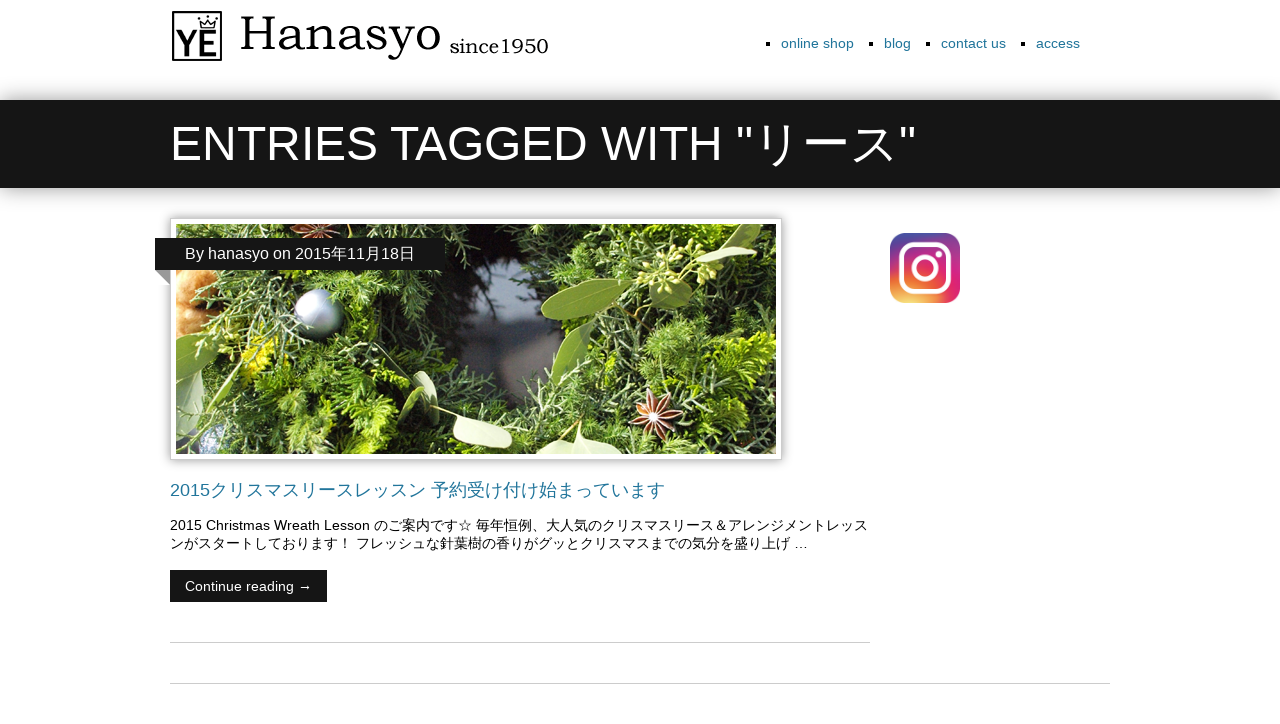

--- FILE ---
content_type: text/html; charset=UTF-8
request_url: http://hanasyo.biz/tag/%E3%83%AA%E3%83%BC%E3%82%B9/
body_size: 28168
content:
<!DOCTYPE html><!-- HTML5, for the win! -->
<html dir="ltr" lang="ja" prefix="og: https://ogp.me/ns#">
<head>
<meta charset="UTF-8" />

<link rel="profile" href="http://gmpg.org/xfn/11" />
<link rel="pingback" href="http://hanasyo.biz/xmlrpc.php" />

		<!-- All in One SEO 4.9.2 - aioseo.com -->
		<title>リース - 足立区北千住の花屋 Hanasyo(ハナショウ)</title>
	<meta name="robots" content="max-image-preview:large" />
	<link rel="canonical" href="http://hanasyo.biz/tag/%e3%83%aa%e3%83%bc%e3%82%b9/" />
	<meta name="generator" content="All in One SEO (AIOSEO) 4.9.2" />
		<script type="application/ld+json" class="aioseo-schema">
			{"@context":"https:\/\/schema.org","@graph":[{"@type":"BreadcrumbList","@id":"http:\/\/hanasyo.biz\/tag\/%E3%83%AA%E3%83%BC%E3%82%B9\/#breadcrumblist","itemListElement":[{"@type":"ListItem","@id":"http:\/\/hanasyo.biz#listItem","position":1,"name":"\u30db\u30fc\u30e0","item":"http:\/\/hanasyo.biz","nextItem":{"@type":"ListItem","@id":"http:\/\/hanasyo.biz\/tag\/%e3%83%aa%e3%83%bc%e3%82%b9\/#listItem","name":"\u30ea\u30fc\u30b9"}},{"@type":"ListItem","@id":"http:\/\/hanasyo.biz\/tag\/%e3%83%aa%e3%83%bc%e3%82%b9\/#listItem","position":2,"name":"\u30ea\u30fc\u30b9","previousItem":{"@type":"ListItem","@id":"http:\/\/hanasyo.biz#listItem","name":"\u30db\u30fc\u30e0"}}]},{"@type":"CollectionPage","@id":"http:\/\/hanasyo.biz\/tag\/%E3%83%AA%E3%83%BC%E3%82%B9\/#collectionpage","url":"http:\/\/hanasyo.biz\/tag\/%E3%83%AA%E3%83%BC%E3%82%B9\/","name":"\u30ea\u30fc\u30b9 - \u8db3\u7acb\u533a\u5317\u5343\u4f4f\u306e\u82b1\u5c4b Hanasyo(\u30cf\u30ca\u30b7\u30e7\u30a6)","inLanguage":"ja","isPartOf":{"@id":"http:\/\/hanasyo.biz\/#website"},"breadcrumb":{"@id":"http:\/\/hanasyo.biz\/tag\/%E3%83%AA%E3%83%BC%E3%82%B9\/#breadcrumblist"}},{"@type":"Organization","@id":"http:\/\/hanasyo.biz\/#organization","name":"\u8db3\u7acb\u533a\u5317\u5343\u4f4f\u306e\u82b1\u5c4b Hanasyo(\u30cf\u30ca\u30b7\u30e7\u30a6)","description":"\u6cd5\u4eba\u69d8\u7528\u80e1\u8776\u862d\u3001\u30b9\u30bf\u30f3\u30c9\u82b1\u3001\u5bb6\u65cf\u846c\u76f4\u846c\u3092\u3054\u63d0\u6848\u3044\u305f\u3057\u307e\u3059","url":"http:\/\/hanasyo.biz\/"},{"@type":"WebSite","@id":"http:\/\/hanasyo.biz\/#website","url":"http:\/\/hanasyo.biz\/","name":"\u8db3\u7acb\u533a\u5317\u5343\u4f4f\u306e\u82b1\u5c4b Hanasyo(\u30cf\u30ca\u30b7\u30e7\u30a6)","description":"\u6cd5\u4eba\u69d8\u7528\u80e1\u8776\u862d\u3001\u30b9\u30bf\u30f3\u30c9\u82b1\u3001\u5bb6\u65cf\u846c\u76f4\u846c\u3092\u3054\u63d0\u6848\u3044\u305f\u3057\u307e\u3059","inLanguage":"ja","publisher":{"@id":"http:\/\/hanasyo.biz\/#organization"}}]}
		</script>
		<!-- All in One SEO -->

<link rel='dns-prefetch' href='//stats.wp.com' />
<link rel='dns-prefetch' href='//v0.wordpress.com' />
<link rel="alternate" type="application/rss+xml" title="足立区北千住の花屋 Hanasyo(ハナショウ) &raquo; フィード" href="http://hanasyo.biz/feed/" />
<link rel="alternate" type="application/rss+xml" title="足立区北千住の花屋 Hanasyo(ハナショウ) &raquo; コメントフィード" href="http://hanasyo.biz/comments/feed/" />
<link rel="alternate" type="application/rss+xml" title="足立区北千住の花屋 Hanasyo(ハナショウ) &raquo; リース タグのフィード" href="http://hanasyo.biz/tag/%e3%83%aa%e3%83%bc%e3%82%b9/feed/" />
<script type="text/javascript">
window._wpemojiSettings = {"baseUrl":"https:\/\/s.w.org\/images\/core\/emoji\/14.0.0\/72x72\/","ext":".png","svgUrl":"https:\/\/s.w.org\/images\/core\/emoji\/14.0.0\/svg\/","svgExt":".svg","source":{"concatemoji":"http:\/\/hanasyo.biz\/wp-includes\/js\/wp-emoji-release.min.js?ver=6.2.8"}};
/*! This file is auto-generated */
!function(e,a,t){var n,r,o,i=a.createElement("canvas"),p=i.getContext&&i.getContext("2d");function s(e,t){p.clearRect(0,0,i.width,i.height),p.fillText(e,0,0);e=i.toDataURL();return p.clearRect(0,0,i.width,i.height),p.fillText(t,0,0),e===i.toDataURL()}function c(e){var t=a.createElement("script");t.src=e,t.defer=t.type="text/javascript",a.getElementsByTagName("head")[0].appendChild(t)}for(o=Array("flag","emoji"),t.supports={everything:!0,everythingExceptFlag:!0},r=0;r<o.length;r++)t.supports[o[r]]=function(e){if(p&&p.fillText)switch(p.textBaseline="top",p.font="600 32px Arial",e){case"flag":return s("\ud83c\udff3\ufe0f\u200d\u26a7\ufe0f","\ud83c\udff3\ufe0f\u200b\u26a7\ufe0f")?!1:!s("\ud83c\uddfa\ud83c\uddf3","\ud83c\uddfa\u200b\ud83c\uddf3")&&!s("\ud83c\udff4\udb40\udc67\udb40\udc62\udb40\udc65\udb40\udc6e\udb40\udc67\udb40\udc7f","\ud83c\udff4\u200b\udb40\udc67\u200b\udb40\udc62\u200b\udb40\udc65\u200b\udb40\udc6e\u200b\udb40\udc67\u200b\udb40\udc7f");case"emoji":return!s("\ud83e\udef1\ud83c\udffb\u200d\ud83e\udef2\ud83c\udfff","\ud83e\udef1\ud83c\udffb\u200b\ud83e\udef2\ud83c\udfff")}return!1}(o[r]),t.supports.everything=t.supports.everything&&t.supports[o[r]],"flag"!==o[r]&&(t.supports.everythingExceptFlag=t.supports.everythingExceptFlag&&t.supports[o[r]]);t.supports.everythingExceptFlag=t.supports.everythingExceptFlag&&!t.supports.flag,t.DOMReady=!1,t.readyCallback=function(){t.DOMReady=!0},t.supports.everything||(n=function(){t.readyCallback()},a.addEventListener?(a.addEventListener("DOMContentLoaded",n,!1),e.addEventListener("load",n,!1)):(e.attachEvent("onload",n),a.attachEvent("onreadystatechange",function(){"complete"===a.readyState&&t.readyCallback()})),(e=t.source||{}).concatemoji?c(e.concatemoji):e.wpemoji&&e.twemoji&&(c(e.twemoji),c(e.wpemoji)))}(window,document,window._wpemojiSettings);
</script>
<style type="text/css">
img.wp-smiley,
img.emoji {
	display: inline !important;
	border: none !important;
	box-shadow: none !important;
	height: 1em !important;
	width: 1em !important;
	margin: 0 0.07em !important;
	vertical-align: -0.1em !important;
	background: none !important;
	padding: 0 !important;
}
</style>
	<link rel='stylesheet' id='wp-block-library-css' href='http://hanasyo.biz/wp-includes/css/dist/block-library/style.min.css?ver=6.2.8' type='text/css' media='all' />
<style id='wp-block-library-inline-css' type='text/css'>
.has-text-align-justify{text-align:justify;}
</style>
<link rel='stylesheet' id='aioseo/css/src/vue/standalone/blocks/table-of-contents/global.scss-css' href='http://hanasyo.biz/wp-content/plugins/all-in-one-seo-pack/dist/Lite/assets/css/table-of-contents/global.e90f6d47.css?ver=4.9.2' type='text/css' media='all' />
<link rel='stylesheet' id='mediaelement-css' href='http://hanasyo.biz/wp-includes/js/mediaelement/mediaelementplayer-legacy.min.css?ver=4.2.17' type='text/css' media='all' />
<link rel='stylesheet' id='wp-mediaelement-css' href='http://hanasyo.biz/wp-includes/js/mediaelement/wp-mediaelement.min.css?ver=6.2.8' type='text/css' media='all' />
<link rel='stylesheet' id='classic-theme-styles-css' href='http://hanasyo.biz/wp-includes/css/classic-themes.min.css?ver=6.2.8' type='text/css' media='all' />
<style id='global-styles-inline-css' type='text/css'>
body{--wp--preset--color--black: #000000;--wp--preset--color--cyan-bluish-gray: #abb8c3;--wp--preset--color--white: #ffffff;--wp--preset--color--pale-pink: #f78da7;--wp--preset--color--vivid-red: #cf2e2e;--wp--preset--color--luminous-vivid-orange: #ff6900;--wp--preset--color--luminous-vivid-amber: #fcb900;--wp--preset--color--light-green-cyan: #7bdcb5;--wp--preset--color--vivid-green-cyan: #00d084;--wp--preset--color--pale-cyan-blue: #8ed1fc;--wp--preset--color--vivid-cyan-blue: #0693e3;--wp--preset--color--vivid-purple: #9b51e0;--wp--preset--gradient--vivid-cyan-blue-to-vivid-purple: linear-gradient(135deg,rgba(6,147,227,1) 0%,rgb(155,81,224) 100%);--wp--preset--gradient--light-green-cyan-to-vivid-green-cyan: linear-gradient(135deg,rgb(122,220,180) 0%,rgb(0,208,130) 100%);--wp--preset--gradient--luminous-vivid-amber-to-luminous-vivid-orange: linear-gradient(135deg,rgba(252,185,0,1) 0%,rgba(255,105,0,1) 100%);--wp--preset--gradient--luminous-vivid-orange-to-vivid-red: linear-gradient(135deg,rgba(255,105,0,1) 0%,rgb(207,46,46) 100%);--wp--preset--gradient--very-light-gray-to-cyan-bluish-gray: linear-gradient(135deg,rgb(238,238,238) 0%,rgb(169,184,195) 100%);--wp--preset--gradient--cool-to-warm-spectrum: linear-gradient(135deg,rgb(74,234,220) 0%,rgb(151,120,209) 20%,rgb(207,42,186) 40%,rgb(238,44,130) 60%,rgb(251,105,98) 80%,rgb(254,248,76) 100%);--wp--preset--gradient--blush-light-purple: linear-gradient(135deg,rgb(255,206,236) 0%,rgb(152,150,240) 100%);--wp--preset--gradient--blush-bordeaux: linear-gradient(135deg,rgb(254,205,165) 0%,rgb(254,45,45) 50%,rgb(107,0,62) 100%);--wp--preset--gradient--luminous-dusk: linear-gradient(135deg,rgb(255,203,112) 0%,rgb(199,81,192) 50%,rgb(65,88,208) 100%);--wp--preset--gradient--pale-ocean: linear-gradient(135deg,rgb(255,245,203) 0%,rgb(182,227,212) 50%,rgb(51,167,181) 100%);--wp--preset--gradient--electric-grass: linear-gradient(135deg,rgb(202,248,128) 0%,rgb(113,206,126) 100%);--wp--preset--gradient--midnight: linear-gradient(135deg,rgb(2,3,129) 0%,rgb(40,116,252) 100%);--wp--preset--duotone--dark-grayscale: url('#wp-duotone-dark-grayscale');--wp--preset--duotone--grayscale: url('#wp-duotone-grayscale');--wp--preset--duotone--purple-yellow: url('#wp-duotone-purple-yellow');--wp--preset--duotone--blue-red: url('#wp-duotone-blue-red');--wp--preset--duotone--midnight: url('#wp-duotone-midnight');--wp--preset--duotone--magenta-yellow: url('#wp-duotone-magenta-yellow');--wp--preset--duotone--purple-green: url('#wp-duotone-purple-green');--wp--preset--duotone--blue-orange: url('#wp-duotone-blue-orange');--wp--preset--font-size--small: 13px;--wp--preset--font-size--medium: 20px;--wp--preset--font-size--large: 36px;--wp--preset--font-size--x-large: 42px;--wp--preset--spacing--20: 0.44rem;--wp--preset--spacing--30: 0.67rem;--wp--preset--spacing--40: 1rem;--wp--preset--spacing--50: 1.5rem;--wp--preset--spacing--60: 2.25rem;--wp--preset--spacing--70: 3.38rem;--wp--preset--spacing--80: 5.06rem;--wp--preset--shadow--natural: 6px 6px 9px rgba(0, 0, 0, 0.2);--wp--preset--shadow--deep: 12px 12px 50px rgba(0, 0, 0, 0.4);--wp--preset--shadow--sharp: 6px 6px 0px rgba(0, 0, 0, 0.2);--wp--preset--shadow--outlined: 6px 6px 0px -3px rgba(255, 255, 255, 1), 6px 6px rgba(0, 0, 0, 1);--wp--preset--shadow--crisp: 6px 6px 0px rgba(0, 0, 0, 1);}:where(.is-layout-flex){gap: 0.5em;}body .is-layout-flow > .alignleft{float: left;margin-inline-start: 0;margin-inline-end: 2em;}body .is-layout-flow > .alignright{float: right;margin-inline-start: 2em;margin-inline-end: 0;}body .is-layout-flow > .aligncenter{margin-left: auto !important;margin-right: auto !important;}body .is-layout-constrained > .alignleft{float: left;margin-inline-start: 0;margin-inline-end: 2em;}body .is-layout-constrained > .alignright{float: right;margin-inline-start: 2em;margin-inline-end: 0;}body .is-layout-constrained > .aligncenter{margin-left: auto !important;margin-right: auto !important;}body .is-layout-constrained > :where(:not(.alignleft):not(.alignright):not(.alignfull)){max-width: var(--wp--style--global--content-size);margin-left: auto !important;margin-right: auto !important;}body .is-layout-constrained > .alignwide{max-width: var(--wp--style--global--wide-size);}body .is-layout-flex{display: flex;}body .is-layout-flex{flex-wrap: wrap;align-items: center;}body .is-layout-flex > *{margin: 0;}:where(.wp-block-columns.is-layout-flex){gap: 2em;}.has-black-color{color: var(--wp--preset--color--black) !important;}.has-cyan-bluish-gray-color{color: var(--wp--preset--color--cyan-bluish-gray) !important;}.has-white-color{color: var(--wp--preset--color--white) !important;}.has-pale-pink-color{color: var(--wp--preset--color--pale-pink) !important;}.has-vivid-red-color{color: var(--wp--preset--color--vivid-red) !important;}.has-luminous-vivid-orange-color{color: var(--wp--preset--color--luminous-vivid-orange) !important;}.has-luminous-vivid-amber-color{color: var(--wp--preset--color--luminous-vivid-amber) !important;}.has-light-green-cyan-color{color: var(--wp--preset--color--light-green-cyan) !important;}.has-vivid-green-cyan-color{color: var(--wp--preset--color--vivid-green-cyan) !important;}.has-pale-cyan-blue-color{color: var(--wp--preset--color--pale-cyan-blue) !important;}.has-vivid-cyan-blue-color{color: var(--wp--preset--color--vivid-cyan-blue) !important;}.has-vivid-purple-color{color: var(--wp--preset--color--vivid-purple) !important;}.has-black-background-color{background-color: var(--wp--preset--color--black) !important;}.has-cyan-bluish-gray-background-color{background-color: var(--wp--preset--color--cyan-bluish-gray) !important;}.has-white-background-color{background-color: var(--wp--preset--color--white) !important;}.has-pale-pink-background-color{background-color: var(--wp--preset--color--pale-pink) !important;}.has-vivid-red-background-color{background-color: var(--wp--preset--color--vivid-red) !important;}.has-luminous-vivid-orange-background-color{background-color: var(--wp--preset--color--luminous-vivid-orange) !important;}.has-luminous-vivid-amber-background-color{background-color: var(--wp--preset--color--luminous-vivid-amber) !important;}.has-light-green-cyan-background-color{background-color: var(--wp--preset--color--light-green-cyan) !important;}.has-vivid-green-cyan-background-color{background-color: var(--wp--preset--color--vivid-green-cyan) !important;}.has-pale-cyan-blue-background-color{background-color: var(--wp--preset--color--pale-cyan-blue) !important;}.has-vivid-cyan-blue-background-color{background-color: var(--wp--preset--color--vivid-cyan-blue) !important;}.has-vivid-purple-background-color{background-color: var(--wp--preset--color--vivid-purple) !important;}.has-black-border-color{border-color: var(--wp--preset--color--black) !important;}.has-cyan-bluish-gray-border-color{border-color: var(--wp--preset--color--cyan-bluish-gray) !important;}.has-white-border-color{border-color: var(--wp--preset--color--white) !important;}.has-pale-pink-border-color{border-color: var(--wp--preset--color--pale-pink) !important;}.has-vivid-red-border-color{border-color: var(--wp--preset--color--vivid-red) !important;}.has-luminous-vivid-orange-border-color{border-color: var(--wp--preset--color--luminous-vivid-orange) !important;}.has-luminous-vivid-amber-border-color{border-color: var(--wp--preset--color--luminous-vivid-amber) !important;}.has-light-green-cyan-border-color{border-color: var(--wp--preset--color--light-green-cyan) !important;}.has-vivid-green-cyan-border-color{border-color: var(--wp--preset--color--vivid-green-cyan) !important;}.has-pale-cyan-blue-border-color{border-color: var(--wp--preset--color--pale-cyan-blue) !important;}.has-vivid-cyan-blue-border-color{border-color: var(--wp--preset--color--vivid-cyan-blue) !important;}.has-vivid-purple-border-color{border-color: var(--wp--preset--color--vivid-purple) !important;}.has-vivid-cyan-blue-to-vivid-purple-gradient-background{background: var(--wp--preset--gradient--vivid-cyan-blue-to-vivid-purple) !important;}.has-light-green-cyan-to-vivid-green-cyan-gradient-background{background: var(--wp--preset--gradient--light-green-cyan-to-vivid-green-cyan) !important;}.has-luminous-vivid-amber-to-luminous-vivid-orange-gradient-background{background: var(--wp--preset--gradient--luminous-vivid-amber-to-luminous-vivid-orange) !important;}.has-luminous-vivid-orange-to-vivid-red-gradient-background{background: var(--wp--preset--gradient--luminous-vivid-orange-to-vivid-red) !important;}.has-very-light-gray-to-cyan-bluish-gray-gradient-background{background: var(--wp--preset--gradient--very-light-gray-to-cyan-bluish-gray) !important;}.has-cool-to-warm-spectrum-gradient-background{background: var(--wp--preset--gradient--cool-to-warm-spectrum) !important;}.has-blush-light-purple-gradient-background{background: var(--wp--preset--gradient--blush-light-purple) !important;}.has-blush-bordeaux-gradient-background{background: var(--wp--preset--gradient--blush-bordeaux) !important;}.has-luminous-dusk-gradient-background{background: var(--wp--preset--gradient--luminous-dusk) !important;}.has-pale-ocean-gradient-background{background: var(--wp--preset--gradient--pale-ocean) !important;}.has-electric-grass-gradient-background{background: var(--wp--preset--gradient--electric-grass) !important;}.has-midnight-gradient-background{background: var(--wp--preset--gradient--midnight) !important;}.has-small-font-size{font-size: var(--wp--preset--font-size--small) !important;}.has-medium-font-size{font-size: var(--wp--preset--font-size--medium) !important;}.has-large-font-size{font-size: var(--wp--preset--font-size--large) !important;}.has-x-large-font-size{font-size: var(--wp--preset--font-size--x-large) !important;}
.wp-block-navigation a:where(:not(.wp-element-button)){color: inherit;}
:where(.wp-block-columns.is-layout-flex){gap: 2em;}
.wp-block-pullquote{font-size: 1.5em;line-height: 1.6;}
</style>
<link rel='stylesheet' id='contact-form-7-css' href='http://hanasyo.biz/wp-content/plugins/contact-form-7/includes/css/styles.css?ver=5.8.7' type='text/css' media='all' />
<link rel='stylesheet' id='jetpack_css-css' href='http://hanasyo.biz/wp-content/plugins/jetpack/css/jetpack.css?ver=12.8.2' type='text/css' media='all' />
<link rel='stylesheet' id='jquery.lightbox.min.css-css' href='http://hanasyo.biz/wp-content/plugins/wp-jquery-lightbox/lightboxes/wp-jquery-lightbox/styles/lightbox.min.css?ver=2.3.4' type='text/css' media='all' />
<link rel='stylesheet' id='jqlb-overrides-css' href='http://hanasyo.biz/wp-content/plugins/wp-jquery-lightbox/lightboxes/wp-jquery-lightbox/styles/overrides.css?ver=2.3.4' type='text/css' media='all' />
<style id='jqlb-overrides-inline-css' type='text/css'>

			#outerImageContainer {
				box-shadow: 0 0 4px 2px rgba(0,0,0,.2);
			}
			#imageContainer{
				padding: 6px;
			}
			#imageDataContainer {
				box-shadow: none;
				z-index: auto;
			}
			#prevArrow,
			#nextArrow{
				background-color: rgba(255,255,255,.7;
				color: #000000;
			}
</style>
<link rel='stylesheet' id='minimatica-css' href='http://hanasyo.biz/wp-content/themes/minimatica/style.css?ver=1.0.1' type='text/css' media='all' />
<!--[if lte IE 8]>
<link rel='stylesheet' id='minimatica-ie-css' href='http://hanasyo.biz/wp-content/themes/minimatica/styles/ie.css?ver=1.0' type='text/css' media='all' />
<![endif]-->
<script type='text/javascript' src='http://hanasyo.biz/wp-includes/js/jquery/jquery.min.js?ver=3.6.4' id='jquery-core-js'></script>
<script type='text/javascript' src='http://hanasyo.biz/wp-includes/js/jquery/jquery-migrate.min.js?ver=3.4.0' id='jquery-migrate-js'></script>
<script type='text/javascript' src='http://hanasyo.biz/wp-content/themes/minimatica/scripts/kwicks.js?ver=1.5.1' id='kwicks-js'></script>
<script type='text/javascript' src='http://hanasyo.biz/wp-content/themes/minimatica/scripts/minimatica.js?ver=1.0' id='minimatica-js'></script>
<link rel="https://api.w.org/" href="http://hanasyo.biz/wp-json/" /><link rel="alternate" type="application/json" href="http://hanasyo.biz/wp-json/wp/v2/tags/6" /><link rel="EditURI" type="application/rsd+xml" title="RSD" href="http://hanasyo.biz/xmlrpc.php?rsd" />
<link rel="wlwmanifest" type="application/wlwmanifest+xml" href="http://hanasyo.biz/wp-includes/wlwmanifest.xml" />
<meta name="generator" content="WordPress 6.2.8" />
	<style>img#wpstats{display:none}</style>
		<script type="text/javascript">
/* <![CDATA[ */
	jQuery().ready(function() {
		jQuery('#nav-slider a').live('click', function(e){
			e.preventDefault();
			var link = jQuery(this).attr('href');
			jQuery('#slider').html('<img src="http://hanasyo.biz/wp-content/themes/minimatica/images/loader.gif" style="display:block; margin:173px auto" />');
			jQuery('#slider').load(link+' #ajax-content', function(){
				slide();
			});
		});
			});
	 
/* ]]> */
</script>
<!--GA_start-->
<script>
  (function(i,s,o,g,r,a,m){i['GoogleAnalyticsObject']=r;i[r]=i[r]||function(){
  (i[r].q=i[r].q||[]).push(arguments)},i[r].l=1*new Date();a=s.createElement(o),
  m=s.getElementsByTagName(o)[0];a.async=1;a.src=g;m.parentNode.insertBefore(a,m)
  })(window,document,'script','//www.google-analytics.com/analytics.js','ga');

  ga('create', 'UA-46032495-2', 'hanasyo.biz');
  ga('send', 'pageview');

</script>
<meta name="google-site-verification" content="jgnMBNMmoHl21YF59xq2UAY0x2EXOD7evR4pT1ZLJy4" />
<!--GA_end-->
</head>

<body class="archive tag tag-6">
	<div id="wrapper" class="hfeed">
		<header id="header" role="banner">
        <div class="rl">
			<div id="site-title"><a href="http://hanasyo.biz" title="足立区北千住の花屋 Hanasyo(ハナショウ)" rel="home"><img src="http://hanasyo.biz/wp-content/uploads/2014/04/cid_image002_png@01CF5815.png"></a></div>
            <div id="top_nav">
            	<ul>
                <li><a href="http://hanayue.ocnk.net/" target="_blank">online shop</a></li>
                <li><a href="http://hanasyo.biz/category/blog/">blog</a></li>
                <li><a href="http://hanasyo.biz/contact/">contact us</a></li>
                <li><a href="http://hanasyo.biz/access/">access</a></li>
                </ul>
            </div><!-- #top_nav -->
        </div><!-- .rl -->
		</header><!-- #header -->
 	<div class="title-container">
		<h1 class="page-title">Entries tagged with &quot;リース&quot;</h1>
	</div><!-- .title-container -->
	<div id="container">
		 
 	<div id="content" role="main">
					<article id="post-1794" class="post-1794 post type-post status-publish format-standard has-post-thumbnail hentry category-information category-blog tag-5 tag-8 tag-6 tag-7 tag-9 tag-12 tag-11 tag-10">
				<header class="entry-header">
											<a href="http://hanasyo.biz/blog/1794.html/" title="2015クリスマスリースレッスン 予約受け付け始まっています" rel="bookmark">
							<img width="600" height="230" src="http://hanasyo.biz/wp-content/uploads/2015/11/PB182752-600x230.png" class="attachment-homepage-thumb size-homepage-thumb wp-post-image" alt="" decoding="async" />						</a>
										<h2 class="entry-title"><a href="http://hanasyo.biz/blog/1794.html/" title="2015クリスマスリースレッスン 予約受け付け始まっています" rel="bookmark">2015クリスマスリースレッスン 予約受け付け始まっています</a></h2>
					<aside class="entry-meta folded">
						By <a href="http://hanasyo.biz/author/hanasyo/" title="hanasyo の投稿" rel="author">hanasyo</a>						on						<time datetime="2015-11-18">2015年11月18日</time>
					</aside><!-- .entry-meta -->
				</header><!-- .entry-header -->
				<section class="entry-summary">
					<p>2015 Christmas Wreath Lesson のご案内です☆ 毎年恒例、大人気のクリスマスリース＆アレンジメントレッスンがスタートしております！ フレッシュな針葉樹の香りがグッとクリスマスまでの気分を盛り上げ &#8230;</p>
				</section><!-- .entry-summary -->
				<footer class="entry-footer">
					<a class="more-link" href="http://hanasyo.biz/blog/1794.html/" title="2015クリスマスリースレッスン 予約受け付け始まっています" rel="bookmark">Continue reading &rarr;</a>
				</footer><!-- entry-footer -->
			</article><!-- .post -->
					</div><!-- #content -->
		
<div id="sidebar" class="widget-area" role="complementary">
			<aside id="widget_sp_image-5" class="widget widget_sp_image"><a href="https://www.instagram.com/hanasyo4187/?hl=ja" target="_self" class="widget_sp_image-image-link"><img width="70" height="47" class="attachment-70x47 alignleft" style="max-width: 100%;" src="http://hanasyo.biz/wp-content/uploads/2019/08/instagram1.jpg" /></a></aside><!-- .widget -->	</div><!-- #sidebar -->		<div class="clear"></div>
	</div><!-- #container -->
 		<footer id="footer">
			
	<div id="footer-area" class="widget-area" role="complementary">
		<aside id="text-3" class="widget widget_text">			<div class="textwidget"></div>
		</aside><!-- .widget -->		<div class="clear"></div>
	</div><!-- #footer-area -->
 			<nav id="access" role="navigation">
 				<div id="primary-nav" class="nav"><ul id="menu-%e3%83%a1%e3%83%8b%e3%83%a5%e3%83%bc-1" class="menu"><li id="menu-item-8" class="menu-item menu-item-type-custom menu-item-object-custom menu-item-home menu-item-8"><a href="http://hanasyo.biz/">Home</a></li>
<li id="menu-item-707" class="menu-item menu-item-type-post_type menu-item-object-page menu-item-home menu-item-has-children menu-item-707"><a href="http://hanasyo.biz/flower-gallery/">フラワーギフト</a>
<ul class="sub-menu">
	<li id="menu-item-2931" class="menu-item menu-item-type-post_type menu-item-object-page menu-item-2931"><a href="http://hanasyo.biz/standflower/">スタンドフラワー</a></li>
	<li id="menu-item-2934" class="menu-item menu-item-type-post_type menu-item-object-page menu-item-2934"><a href="http://hanasyo.biz/phalaenopsis/">コチョウラン</a></li>
	<li id="menu-item-68" class="menu-item menu-item-type-post_type menu-item-object-page menu-item-68"><a href="http://hanasyo.biz/gift/">法人ギフト</a></li>
</ul>
</li>
<li id="menu-item-53" class="menu-item menu-item-type-post_type menu-item-object-page menu-item-53"><a href="http://hanasyo.biz/funeral/">フューネラル</a></li>
</ul></div>			</nav><!-- #access -->
		</footer><!-- #footer -->
	</div><!-- #wrapper -->
	<script type="module"  src='http://hanasyo.biz/wp-content/plugins/all-in-one-seo-pack/dist/Lite/assets/table-of-contents.95d0dfce.js?ver=4.9.2' id='aioseo/js/src/vue/standalone/blocks/table-of-contents/frontend.js-js'></script>
<script type='text/javascript' src='http://hanasyo.biz/wp-content/plugins/contact-form-7/includes/swv/js/index.js?ver=5.8.7' id='swv-js'></script>
<script type='text/javascript' id='contact-form-7-js-extra'>
/* <![CDATA[ */
var wpcf7 = {"api":{"root":"http:\/\/hanasyo.biz\/wp-json\/","namespace":"contact-form-7\/v1"}};
/* ]]> */
</script>
<script type='text/javascript' src='http://hanasyo.biz/wp-content/plugins/contact-form-7/includes/js/index.js?ver=5.8.7' id='contact-form-7-js'></script>
<script defer type='text/javascript' src='https://stats.wp.com/e-202601.js' id='jetpack-stats-js'></script>
<script type='text/javascript' id='jetpack-stats-js-after'>
_stq = window._stq || [];
_stq.push([ "view", {v:'ext',blog:'107035226',post:'0',tz:'9',srv:'hanasyo.biz',j:'1:12.8.2'} ]);
_stq.push([ "clickTrackerInit", "107035226", "0" ]);
</script>
<script type='text/javascript' src='http://hanasyo.biz/wp-content/plugins/wp-jquery-lightbox/lightboxes/wp-jquery-lightbox/vendor/jquery.touchwipe.min.js?ver=2.3.4' id='wp-jquery-lightbox-swipe-js'></script>
<script type='text/javascript' src='http://hanasyo.biz/wp-content/plugins/wp-jquery-lightbox/inc/purify.min.js?ver=2.3.4' id='wp-jquery-lightbox-purify-js'></script>
<script type='text/javascript' src='http://hanasyo.biz/wp-content/plugins/wp-jquery-lightbox/lightboxes/wp-jquery-lightbox/vendor/panzoom.min.js?ver=2.3.4' id='wp-jquery-lightbox-panzoom-js'></script>
<script type='text/javascript' id='wp-jquery-lightbox-js-extra'>
/* <![CDATA[ */
var JQLBSettings = {"showTitle":"1","useAltForTitle":"1","showCaption":"1","showNumbers":"1","fitToScreen":"0","resizeSpeed":"400","showDownload":"","navbarOnTop":"","marginSize":"0","mobileMarginSize":"10","slideshowSpeed":"4000","allowPinchZoom":"1","borderSize":"6","borderColor":"#fff","overlayColor":"#fff","overlayOpacity":"0.7","newNavStyle":"1","fixedNav":"1","showInfoBar":"0","prevLinkTitle":"\u524d\u306e\u753b\u50cf","nextLinkTitle":"\u6b21\u306e\u753b\u50cf","closeTitle":"\u30ae\u30e3\u30e9\u30ea\u30fc\u3092\u9589\u3058\u308b","image":"\u753b\u50cf ","of":"\u306e","download":"\u30c0\u30a6\u30f3\u30ed\u30fc\u30c9","pause":"(\u30b9\u30e9\u30a4\u30c9\u30b7\u30e7\u30fc\u3092\u4e00\u6642\u505c\u6b62\u3059\u308b)","play":"(\u30b9\u30e9\u30a4\u30c9\u30b7\u30e7\u30fc\u3092\u518d\u751f\u3059\u308b)"};
/* ]]> */
</script>
<script type='text/javascript' src='http://hanasyo.biz/wp-content/plugins/wp-jquery-lightbox/lightboxes/wp-jquery-lightbox/jquery.lightbox.js?ver=2.3.4' id='wp-jquery-lightbox-js'></script>
    <address>&copy;All right reserved.</address>
</body>
</html>

--- FILE ---
content_type: text/css
request_url: http://hanasyo.biz/wp-content/themes/minimatica/style.css?ver=1.0.1
body_size: 16942
content:
@charset "utf-8";
/*
Theme Name: Minimatica
Theme URI: http://www.onedesigns.com/wordpress-themes/minimatica
Description: A stylish and modern minimalist theme with a beautiful image gallery slider and an optional blog view. With support for post formats, audio and video playback, ideal for showcasing photography portfolios or podcasting but also great for your everyday blogging.
Version: 1.1.0
Author: One Designs
Author URI: http://www.onedesigns.com/
Tags: white, light, two-columns, fixed-width, custom-background, custom-header, custom-menu, editor-style, featured-images, theme-options, threaded-comments, sticky-post, microformats, post-formats, translation-ready, photoblogging

License: GNU General Public License
License URI: license.txt
*/

/*
	CSS Reset
*/

html, body, div, span, applet, object, iframe,
h1, h2, h3, h4, h5, h6, p, blockquote, pre,
a, abbr, acronym, address, big, cite, code,
del, dfn, em, img, ins, kbd, q, s, samp,
small, strike, strong, sub, sup, tt, var,
b, u, i, center,
dl, dt, dd, ol, ul, li,
fieldset, form, label, legend,
table, caption, tbody, tfoot, thead, tr, th, td,
article, aside, canvas, details, embed, 
figure, figcaption, footer, header, hgroup, 
menu, nav, output, ruby, section, summary,
time, mark, audio, video {
	margin: 0;
	padding: 0;
	border: 0;
	font-size: 100%;
	font: inherit;
	vertical-align: baseline;
}
/* HTML5 display-role reset for older browsers */
article, aside, details, figcaption, figure, 
footer, header, hgroup, menu, nav, section {
	display: block;
}
body {
	line-height: 1;
}
ol, ul {
	list-style: none;
}
blockquote, q {
	quotes: none;
}
blockquote:before, blockquote:after,
q:before, q:after {
	content: '';
	content: none;
}
table {
	border-collapse: collapse;
	border-spacing: 0;
}

/*
	Clear Floated Elements
*/

.clear {
	clear:both;
	display:block;
	overflow:hidden;
	visibility:hidden;
	width:0;
	height:0;
}

.clear:after {
	clear:both;
	content:' ';
	display:block;
	font-size:0;
	line-height:0;
	visibility:hidden;
	width:0;
	height:0;
}

* html .clear {
	height:1%;
}

/*
	Style HTML Tags
*/

@font-face {
    font-family: 'Vegur';
    src: url('fonts/vegur-light.eot');
    src: url('fonts/vegur-light.eot?#iefix') format('embedded-opentype'),
url('fonts/vegur-light.woff') format('woff'),
url('fonts/vegur-light.ttf') format('truetype');
    font-weight: normal;
    font-style: normal;
}

@font-face {
    font-family: 'Vegur';
    src: url('fonts/vegur-bold.eot');
    src: url('fonts/vegur-bold.eot?#iefix') format('embedded-opentype'),
url('fonts/vegur-bold.woff') format('woff'),
url('fonts/vegur-bold.ttf') format('truetype');
    font-weight: bold;
    font-style: normal;
}

body {
	background:#FFF;
	color:#000;
	font-family:"ヒラギノ角ゴ Pro W3", "Hiragino Kaku Gothic Pro", "メイリオ", Meiryo, Osaka, "ＭＳ Ｐゴシック", "MS PGothic", sans-serif;
	/*font-family:"Vegur", sans-serif;*/
	font-size:14px;
	line-height:18px;
}

a:link,
a:visited {
	color:#21759b;
	text-decoration:none;
}

a:hover,
a:active {
	color:#d54e21;
	text-decoration:underline;
}

h1, h2, h3, h4, h5, h6 {
	margin-bottom:18px;
	text-transform:uppercase;
}

h1 {
	font-size:36px;
	line-height:27px;
}

h2 {
	font-size:18px;
	line-height:20px;
}

h3 {
	font-size:27px;
	line-height:20px;
}

h4 {
	font-size:24px;
}

h5 {
	font-size:20px;
}

h6 {
	font-size:18px;
}

p {
	margin-bottom:18px;
}

blockquote {
	color:#444;
	font-style:italic;
	margin:0 30px;
	padding-left:15px;
	border-left:#CCC 1px solid;
}

blockquote cite {
	font-style:normal;
}

blockquote cite:before {
	content:"- ";
}

table {
	width:100%;
	border-collapse:collapse;
	text-align:center;
	margin-bottom:16px;
}

table th,
table td {
	padding:6px 0;
	border:#CCC 1px solid;
}

table th {
	background:#EEE;
	font-weight:bold;
}

dt {
	font-weight:bold;
	margin-bottom:16px;
}

dd {
	margin-left:30px;
	margin-bottom:16px;
}

ul {
	list-style-type:square;
	margin-left:30px;
	margin-bottom:16px;
}

ul li {
	margin-top:4px;
}

ul ul {
	list-style-type:disc;
	margin-bottom:0;
}

ul ul ul {
	list-style-type:circle;
}

ol {
	list-style-type:decimal;
	margin-left:30px;
	margin-bottom:16px;
}

ol ol {
	list-style: upper-alpha;
	margin-bottom:0
}

ol ol ol {
	list-style: lower-roman;
}

ol ol ol ol {
	list-style: lower-alpha;
}

address {
	font-size:14px;
	font-style:italic;
	margin-bottom:16px;
}

code {
	font-family:Monaco, Consolas, "Lucida Console", "Bitstream Vera Sans Mono", monospace;
}

abbr,
acronym {
	border-bottom:#999 1px dotted;
	cursor:help;
}

big {
	font-size:1.3em;
}

cite,
em {
	font-style:italic;
}

pre {
	padding:15px;
	background:#F5F5F5;
	border:#CCC 1px dashed;
	font-family:Monaco, Consolas, "Lucida Console", "Bitstream Vera Sans Mono", monospace;
	margin-bottom:16px;
}

q {
	quotes:inherit;
}

q:before {
	content:open-quote;
}

q:after {
	content:close-quote;
}

strong {
	font-weight:bold;
}

sup,
sub {
	height:0;
	line-height:1;
	vertical-align:baseline;
	position:relative;
	font-size:10px;
}

sup {
	bottom:1ex;
}

sub {
	top:.5ex;
}

#wrapper img {
	max-width:700px;
	height:auto;
}

/*
	WordPress Standard Tags
*/

.aligncenter {
	display:block;
	margin:15px auto;
}

.alignleft {
	float:left;
	margin:15px;
	margin-left:0;
}

.alignright {
	float:right;
	margin:15px;
	margin-right:0;
}

.wp-caption {
	background:#F9F9F9;
	border:#CCC 1px solid;
	padding:10px 0 0 10px;
}

.wp-caption img {
	margin-bottom:10px;
}

.wp-caption-text {
	color:#333;
	text-align:center;
	margin-bottom:10px;
}

.size-thumbnail {
	padding:5px;
	border:#CCC 1px solid;
	margin-right:15px;
}

.gallery-item img {
	display:inline-block;
	padding:5px;
	border:#CCC 1px solid !important;
	-moz-box-shadow:0px 0px 5px #999;
	-webkit-box-shadow:0px 0px 5px #999;
	box-shadow:0 0 5px #999;
}

.gallery-caption{
	text-align:center;
}

#content .sticky {
	background:url(images/sticky.png) right top no-repeat;
	border-bottom:#CCC 3px solid !important;
}

.bypostauthor > .comment-body {
	background:#F0F0F0;
}

/*
	Theme Design, Layout and Typography
*/

#header {
	height:100px;
}

#site-title {
	width:940px;
	margin:0 auto;
	font-size:36px;
	line-height:100px;
	text-transform:none;
}

#site-title a {
	color:#151515;
	text-decoration:none;
}

#slider {
	position:relative;
	height:410px;
	padding:30px 0 30px 0;
	margin-bottom:20px;
	background:#151515;
	-moz-box-shadow:0px 0px 20px #999;
	-webkit-box-shadow:0px 0px 20px #999;
	box-shadow:0 0 20px #999;
}

#ajax-content {
	position:relative;
	max-width:1140px;
	margin:0 auto;
}

#nav-slider .nav-previous,
#nav-slider .nav-next {
	position:absolute;
	top:185px;
	right:0;
	width:40px;
}

#nav-slider .nav-next {
	left:0;
	right:auto;
}

#nav-slider .nav-previous a,
#nav-slider .nav-next a {
	display:block;
	width:24px;
	height:40px;
	margin:0 8px;
	background:url(images/next.png) center no-repeat;
}

#nav-slider .nav-next a {
	background:url(images/prev.png) center no-repeat;
}

#slides {
	margin:0 auto;
	overflow:hidden;
}

.kwicks {
	list-style:none;
	position:relative;
	margin:0;
	padding:0;
	border-right:#FFF 5px solid;
}

.kwicks .slide {
	float:left;
	display:block;
	width:230px;
	height:410px;
	overflow:hidden;
	-moz-box-shadow:0px 0px 30px #000;
	-webkit-box-shadow:0px 0px 30px #000;
	box-shadow:0 0 30px #000;
}

.kwicks .post {
	position:relative;
	padding:0;
	width:600px;
	height:400px;
	border:#FFF 5px solid;
}

.opacity {
	display:block;
	position:absolute;
	top:0;
	left:0;
	z-index:1;
	width:600px;
	height:400px;
	background:#FFF;
	opacity:0.1;
}

.overlay {
	display:block;
	position:absolute;
	top:0;
	left:0;
	z-index:1;
	width:600px;
	height:400px;
}

.kwicks .post .entry-container {
	position:absolute;
	bottom:0;
	padding:10px;
	margin:10px;
	background:url(images/entry.png);
	display:none;
}

#slider .post,
#slider .post .entry-title a {
	color:#FFF;
}

#slider .post .entry-title {
	font-size:27px;
}

.title-container {
	margin-bottom:30px;
	padding:20px 0;
	background:#151515;
	-moz-box-shadow:0px 0px 20px #999;
	-webkit-box-shadow:0px 0px 20px #999;
	box-shadow:0 0 20px #999;
}

.page-title,
.single .entry-title,
.page .entry-title {
	width:940px;
	margin:0 auto;
	color:#FFF;
	font-size:48px;
	line-height:48px;
}

#container {
	width:940px;
	margin:0 auto;
	margin-bottom:20px;
	border-bottom:#CCC 1px solid;
}

.home #container {
	padding-top:30px;
	border-top:#CCC 1px solid;
}

#content {
	float:left;
	width:700px;
	margin:0;
	margin-right:20px;
}

.home #content .post,
.archive #content .post,
.search #content .post {
	position:relative;
	padding-bottom:40px;
	margin-bottom:40px;
	border-bottom:#CCC 1px solid;
}

.home #content .post .entry-meta,
.archive #content .post .entry-meta,
.search #content .post .entry-meta {
	margin-bottom:18px;
	font-size:14px;
	letter-spacing:1px;
}

.folded {
	position:absolute;
	top:20px;
	left:0;
	padding:7px 30px;
	margin-left:-15px;
	margin-bottom:0;
	background:#151515;
	color:#FFF;
	font-size:16px !important;
	letter-spacing:0 !important;
}

.folded a {
	color:#FFF;
}

.folded:before {
	content:"";
	position:absolute;
	top:32px;
	left:0;
	border-width:0 15px 15px 0;
	border-style:solid;
	border-color:#fff #999;
}

a.more-link {
	display:inline-block;
	padding:7px 15px;
	background:#151515;
	color:#FFF ;
	text-decoration:none ;
}

a.more-link:hover {
	background:#21759b;
}

.home #content .wp-post-image,
.archive #content .wp-post-image,
.search #content .wp-post-image {
	padding:5px;
	margin-bottom:10px;
	border:#CCC 1px solid;
	-moz-box-shadow:0 0 10px #999;
	-webkit-box-shadow:0 0 10px #999;
	box-shadow:0 0 10px #999;
}

.home #content .entry-title,
.archive #content .entry-title,
.search #content .entry-title {
	margin-bottom:10px;
	line-height:32px;
}

#posts-nav {
	margin-top:-22px;
	margin-bottom:20px;
}

#posts-nav a,
.navigation a {
	display:inline-block;
	padding:7px 15px;
	background:#F9F9F9;
	text-decoration:none;
}

.single .entry-header {
	margin-bottom:20px;
}

.single-format-image .entry-header,
.single-format-gallery .entry-header,
.single-format-audio .entry-header,
.single-format-video .entry-header {
	float:right;
	width:220px;
}

.single .wp-post-image {
	float:right;
	padding:5px;
	border:#CCC 1px solid;
	-moz-box-shadow:0 0 10px #999;
	-webkit-box-shadow:0 0 10px #999;
	box-shadow:0 0 10px #999;
}

.single-format-image .wp-post-image,
.single-format-audio .wp-post-image {
	float:none;
	margin-bottom:25px;
}

.single .entry-meta {
	float:left;
	/*width:220px;*/
	line-height:36px;
	overflow:hidden;
}

.single .entry-meta ul {
	list-style:none;
	margin:0;
}

.single .entry-meta ul li {
	margin:0;
	border-bottom:#CCC 1px dotted;
}

.entry-tags {
	line-height:16px;
}

.entry-tags a {
	position:relative;
	display:inline-block;
	padding:1px 15px 1px 5px;
	margin:10px 0;
	background:#CCC url(images/tag.png) right no-repeat;
	color:#000;
	font-size:14px;
	text-decoration:none;
}

.pagination {
	font-weight:bold;
}

.attachment .entry-content,
.format-image .entry-content {
	margin-bottom:20px;
	border-bottom:#CCC 1px solid;
}

.entry-attachment {
	margin-bottom:18px;
	text-align:center;
}

.format-audio .entry-attachment {
	text-align:left;
}

.entry-attachment img,
#attachment-nav img {
	float:none !important;
	padding:5px;
	border:#CCC 1px solid;
	-moz-box-shadow:0 0 10px #999;
	-webkit-box-shadow:0 0 10px #999;
	box-shadow:0 0 10px #999;
}

.entry-caption {
	text-align:center;
}

.post-gallery {
	margin:auto;
}

.post-gallery .gallery-item {
	float:left;
	margin:10px 0 20px 20px;
	text-align:center;
	width:220px;
}

.post-gallery .gallery-item:first-child {
	margin-left:0;
}

.post-gallery img {
	border:#CCC 1px solid;
	-moz-box-shadow:0px 0px 5px #999;
	-webkit-box-shadow:0px 0px 5px #999;
	box-shadow:0 0 5px #999;
}

.post-gallery .gallery-caption {
	margin-left:0;
}

#attachment-nav {
	float:right;
	width:460px;
}

.format-image .entry-comments,
.format-gallery .entry-comments,
.format-audio .entry-comments,
.format-video .entry-comments {
	float:left;
	width:460px;
}

#comments {
	padding-top:20px;
	border-top:#CCC 1px solid;
}

.format-image #comments,
.format-video #comments {
	border-top:none;
	padding-top:0;
}

#comments-title,
#reply-title {
	text-transform:none;
}

#nav-above {
	margin-bottom:20px;
}

#nav-below {
	padding-bottom:20px;
}

.nav-previous {
	float:left;
	width:50%;
}

.nav-next {
	float:right;
	width:50%;
	text-align:right;
}

ol.commentlist {
	list-style:none;
	margin:0;
	margin-bottom:20px;
}

ol.commentlist ul {
	list-style:none;
	margin:0;
	margin-left:30px;
}

ol.commentlist li {
	margin:0;
}

.comment-body,
.pingback p,
.trackback p {
	padding:10px;
	margin-top:10px;
	background:#F9F9F9;
}
.pingback p,
.trackback p {
	margin-bottom:10px;
	font-weight:bold;
}

.comment-author .avatar {
	float:left;
	padding:3px;
	margin-right:15px;
	background:#FFF;
	border:#CCC 1px solid;
}

.comment-author .fn {
	font-size:20px;
	font-style:normal;
}

.comment-meta {
	margin-bottom:10px;
	font-size:12px;
}

.comment-meta a {
	color:#999;
}

.comment-content,
.comment .reply {
	margin-left:86px;
}

.nocomments {
	padding-top:14px;
	border-top:#CCC 1px solid;
}

#respond {
	padding-top:20px;
	margin-top:20px;
	border-top:#CCC 1px solid;
}

.format-image #respond,
.format-galelry #respond,
.format-audio #respond,
.format-video #respond {
	padding-top:0;
	border-top:none;
}

#commentform {
	width:460px;
}

#commentform input[type=text] {
	float:right;
	width:370px;
	padding:5px;
	background:#F8F8F8;
	border:#DDD 1px solid;
}

#commentform textarea {
	width:450px;
	padding:5px;
	background:#F8F8F8;
	border:#DDD 1px solid;
	font-family:sans-serif;
	font-size:14px;
}

#commentform input[type=text]:focus,
#commentform textarea:focus {
	background:#FFF;
}

.required {
	color:#FF0000;
}

#commentform input[type=submit] {
	padding:5px 10px;
	background:#252525;
	border:none;
	color:#FFF;
}

#commentform input[type=submit]:focus {
	background:#21759b;
}

#sidebar {
	float:right;
	width:220px;
	color:#333;
	line-height:36px;
}

.widget {
	margin-bottom:20px;
}

.widget h3 {
	margin-bottom:0;
	color:#000;
	font-size:20px;
}

.widget ul {
	list-style:none;
	margin:0;
}

.widget ul ul {
	margin-left:15px;
}

.widget ul li {
	margin:0;
	border-bottom:#CCC 1px dotted;
}

.widget ul ul li {
	border-bottom:none;
}

#footer {
	position:relative;
	width:940px;
	margin:0 auto;
}

#footer-area {
	margin-bottom:20px;
	border-bottom:#CCC 1px solid;
	line-height:36px;
}

#footer-area .widget {
	float:left;
	width:300px;
	margin-left:20px;
}

#footer-area .widget:first-child {
	margin-left:0;
}

.widget_calendar table th,
.widget_calendar table td {
	padding:0 6px;
}

#searchform {
	position:relative;
	width:220px;
	height:30px;
	background:#F9F9F9 url(images/search.png) 3px center no-repeat;
	border:#CCC 1px solid;
}

#searchform input[type=text] {
	position:absolute;
	top:0;
	left:20px;
	width:185px;
	height:12px;
	background:none;
	padding:9px 5px;
	border:none;
	font-family:sans-serif;
	font-size:14px;
}

#searchform input[type=submit] {
	display:none;
}

.nav {
	width:940px;
	height:24px;
	margin:0 auto;
	margin-bottom:50px;
	font-size:24px;
	line-height:24px;
	font-family:"Vegur", sans-serif;
}

.nav ul {
	position: relative;
	z-index:597;
	float:left;
	top:auto !important;
	bottom:100%;
	list-style:none;
	margin:20px 0;
}

.nav ul li {
	float:left;
	height:34px;
	margin:0;
	margin-right:36px;
	vertical-align:middle;
}

.nav ul li.hover,
.nav ul li:hover {
	position:relative;
	z-index:599;
	cursor:default;
}

.nav ul ul {
	visibility:hidden;
	position:absolute;
	top:100%;
	left:-10px;
	z-index:598;
	min-width:150px;
	margin-bottom:5px;
	background:#FFF;
	border-top:#CCC 1px dotted;
	font-size:18px;
}

.nav ul ul li {
	float:none;
	min-height:34px;
	height:auto !important;
	margin:0;
	padding:0 10px;
	border-bottom:#CCC 1px dotted;
}

.nav ul ul ul {
	bottom:-10px;
	left:99%;
}

.nav ul ul ul {
}

.nav ul li:hover > ul {
	visibility:visible;
}

.nav ul li a {
	display:inline-block;
	padding:5px 0;
	color:#252525;
	text-decoration:none;
}
.rl{
	width:940px;
	margin:0 auto;
	position:relative;
}
#top_nav{
	position:absolute;
	top:30px;
	right:30px;
}
#top_nav li{
	/*list-style-image:url(images/01.png);*/
	float:left;
	margin-left:30px;
}
.toplef{
	float:left;
	width:300px;
}
.entry-meta h2{
font-family:"ヒラギノ角ゴ Pro W3", "Hiragino Kaku Gothic Pro", "メイリオ", Meiryo, Osaka, "ＭＳ Ｐゴシック", "MS PGothic", sans-serif;
}
.entry-meta ul{
	margin:0;
}
.entry-meta li{
	list-style-type:none;
}
.p_title{
	margin-bottom:3px;
	padding-bottom:3px;
	list-style-position:inside;
	list-style-image:url(images/yajirushi08.gif);
	border-bottom:1px dotted rgb(153, 153, 153);
}
#site-title span{
	font-size:18px;
	margin-left:6px;
}
.gallery-caption{
	font-size:10px;
}
.single-entry-title{
	color:#F0F0F0;
	font-size:14px;
	width:940px;
	margin:0 auto;
}
address{
	width:940px;
	margin:0 auto;
	text-align:center;
}
table td{
	vertical-align:middle;
}

--- FILE ---
content_type: text/plain
request_url: https://www.google-analytics.com/j/collect?v=1&_v=j102&a=373552195&t=pageview&_s=1&dl=http%3A%2F%2Fhanasyo.biz%2Ftag%2F%25E3%2583%25AA%25E3%2583%25BC%25E3%2582%25B9%2F&ul=en-us%40posix&dt=%E3%83%AA%E3%83%BC%E3%82%B9%20-%20%E8%B6%B3%E7%AB%8B%E5%8C%BA%E5%8C%97%E5%8D%83%E4%BD%8F%E3%81%AE%E8%8A%B1%E5%B1%8B%20Hanasyo(%E3%83%8F%E3%83%8A%E3%82%B7%E3%83%A7%E3%82%A6)&sr=1280x720&vp=1280x720&_u=IEBAAAABAAAAACAAI~&jid=201237499&gjid=1307162272&cid=1601114970.1767558019&tid=UA-46032495-2&_gid=1759865157.1767558019&_r=1&_slc=1&z=1411745967
body_size: -284
content:
2,cG-1FK2CS9RCW